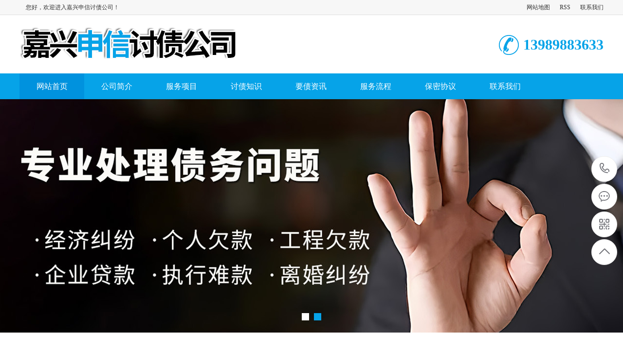

--- FILE ---
content_type: text/html; Charset=utf-8
request_url: http://hswjhg.com/?company/354.html
body_size: 8910
content:
<!DOCTYPE html PUBLIC "-//W3C//DTD XHTML 1.0 Transitional//EN" "http://www.w3.org/TR/xhtml1/DTD/xhtml1-transitional.dtd">
<html xmlns="http://www.w3.org/1999/xhtml">
<head>
<meta http-equiv="Content-Type" content="text/html; charset=utf-8" />
<title>嘉兴要债公司_讨债_要账_追债_清债_收债【合法正规】-嘉兴申信讨债公司</title>
<meta name="Keywords" content="嘉兴要债公司,嘉兴讨债公司,嘉兴清债公司,嘉兴追债公司,嘉兴收账公司,嘉兴要账公司,嘉兴催债公司,嘉兴收账公司" >
<meta name="Description" content="嘉兴申信讨债公司（讨债清债_要债追债_收账催债）,专业承接债务问题,个人债务,公司债务,工程债务,合法正规，收账成功后收费。" >
<link rel="shortcut icon" type="image/x-icon" href="/favicon.ico"/>
<link href="/Templates/cn/css/style.css" rel="stylesheet">
<link href="/Templates/cn/css/aos.css" rel="stylesheet">
<link href="/Templates/cn/css/common.css" rel="stylesheet">
<script src="/Templates/cn/js/jquery.js"></script>
<script src="/Templates/cn/js/jquery.superslide.2.1.1.js"></script>
<script src="/Templates/cn/js/common.js"></script>
</head>
<script>
(function(){
    var bp = document.createElement('script');
    var curProtocol = window.location.protocol.split(':')[0];
    if (curProtocol === 'https') {
        bp.src = 'https://zz.bdstatic.com/linksubmit/push.js';
    }
    else {
        bp.src = 'http://push.zhanzhang.baidu.com/push.js';
    }
    var s = document.getElementsByTagName("script")[0];
    s.parentNode.insertBefore(bp, s);
})();
</script>
<body>
<!--顶部开始-->

<div class="top_main">
  <div class="huanying">
    <p>您好，欢迎进入嘉兴申信讨债公司！</p>
    <ul class="huanying_li">
      <li><a title="网站地图" href="/sitemap.html" target="_blank">网站地图 </a> </li>
      <li><a title="RSS" href="/rssmap.html" target="_blank">RSS</a> </li>
      <li><a href="/list/?4_1.html" title="联系我们">联系我们</a></li>
    </ul>
  </div>
</div>
<!--顶部结束-->
<!--头部开始-->
<div class="header">
  <div class="container hearderBox">
    <div class="logo_right">
      <div class="header_middle clearfix">
        <h1 class="logo" aos="fade-right" aos-easing="ease" aos-duration="700"><a href="/" title="嘉兴申信讨债公司"><img src="/upLoad/slide/month_2401/202401261435086250.png" alt="嘉兴申信讨债公司"></a></h1>
<!--        <div class="zldl" aos="fade-left" aos-easing="ease" aos-duration="700">{label:ftitle}
        </div>-->
        <div class="zldl_phone" aos="fade-left" aos-easing="ease" aos-duration="700"><b>13989883633</b></div>
      </div>
    </div>
  </div>
</div>
<!--头部结束-->
<!--导航开始-->
<div class="hearer_Nav">
  <ul class="daohang">
    <li class="cur"><a href="/" title="网站首页">网站首页</a></li>
    
    <li class=""><a href="/about/?1.html" title="公司简介">公司简介</a>
      <div class="ej_Nav">
        <dd>  </dd>
      </div>
    </li>
    
    <li class=""><a href="/list/?2_1.html" title="服务项目">服务项目</a>
      <div class="ej_Nav">
        <dd>  </dd>
      </div>
    </li>
    
    <li class=""><a href="/list/?4_1.html" title="讨债知识">讨债知识</a>
      <div class="ej_Nav">
        <dd>  </dd>
      </div>
    </li>
    
    <li class=""><a href="/list/?6_1.html" title="要债资讯">要债资讯</a>
      <div class="ej_Nav">
        <dd>  </dd>
      </div>
    </li>
    
    <li class=""><a href="/about/?63.html" title="服务流程">服务流程</a>
      <div class="ej_Nav">
        <dd>  </dd>
      </div>
    </li>
    
    <li class=""><a href="/about/?3.html" title="保密协议">保密协议</a>
      <div class="ej_Nav">
        <dd>  </dd>
      </div>
    </li>
    
    <li class=""><a href="/about/?7.html" title="联系我们">联系我们</a>
      <div class="ej_Nav">
        <dd>  </dd>
      </div>
    </li>
    
  </ul>
</div>
<!--导航结束-->

<!--幻灯片大图开始-->
<div class="public_wrap">
  <div class="fullSlide">
    <div class="bd">
      <ul>
	  <li style="background:url(/upLoad/news/month_2401/202401171540206453.jpg) center no-repeat"><a href="/" title="嘉兴申信讨债公司"></a></li>
      
	  <li style="background:url(/upLoad/news/month_2401/202401161459075765.jpg) center no-repeat"><a href="/" title="嘉兴申信讨债公司"></a></li>
      
      </ul>
    </div>
    <div class="hd">
      <ul>
      </ul>
    </div>
    <span class="prev"></span> <span class="next"></span></div>
</div>
<!--幻灯片大图结束-->
<!--搜索开始-->
<div class="nlss">
  <div class="nlssBox content">
    <!--热搜词开始-->
    <p aos="fade-right" aos-easing="ease" aos-duration="700"><b>热门关键词：</b>　<a href="/search.asp?keys=嘉兴讨债公司" title="">嘉兴讨债公司</a>
<a href="/search.asp?keys=嘉兴要账公司" title="">嘉兴要账公司</a>
<a href="/search.asp?keys=嘉兴要债公司" title="">嘉兴要债公司</a>
<a href="/search.asp?keys=嘉兴收账公司" title="">嘉兴收账公司</a>
<a href="/search.asp?keys=嘉兴催债公司" title="">嘉兴催债公司</a> </p>
    <!--热搜词开始-->
    <!--搜索栏开始-->
    <div class="searchbox" aos="fade-left" aos-easing="ease" aos-duration="700">
      <form  name="formsearch" action="/search.asp">
        <input type="hidden" name="kwtype" value="0" />
        <input class="seartxt" type="text" name="keys" value="请输入关键字" onfocus="if(this.value==defaultValue)this.value=''">
        <input type="submit" value="" class="searss">
      </form>
    </div>
    <!--搜索栏结束-->
  </div>
</div>
<!--搜索结束-->
<!--产品中心开始-->
<div class="cpzx" aos="fade-up" aos-easing="ease" aos-duration="700" aos-delay="100">
  <div class="content">
    <!--产品分类开始-->
    <div class="nlist">
      <h4 class="nt nt1"><a href="/list/?2_1.html" title="服务项目" target="_blank">服务项目</a></h4>
      <div class="TabTitle2">
        <ul class="expmenu">
          <li>
            <div class="header"><a href="/content/?1258.html" title="嘉兴企业货款追讨">嘉兴企业货款追讨</a></div>
          </li>
          <li>
            <div class="header"><a href="/content/?1257.html" title="嘉兴经济合同纠纷">嘉兴经济合同纠纷</a></div>
          </li>
          <li>
            <div class="header"><a href="/content/?1256.html" title="嘉兴离婚财产纠纷">嘉兴离婚财产纠纷</a></div>
          </li>
          <li>
            <div class="header"><a href="/content/?1255.html" title="嘉兴合同欺诈纠纷">嘉兴合同欺诈纠纷</a></div>
          </li>
          <li>
            <div class="header"><a href="/content/?1254.html" title="嘉兴工程疑难债务">嘉兴工程疑难债务</a></div>
          </li>
          <li>
            <div class="header"><a href="/content/?1253.html" title="嘉兴工资欠款追讨">嘉兴工资欠款追讨</a></div>
          </li>
          <li>
            <div class="header"><a href="/content/?1252.html" title="嘉兴债务逃匿追收">嘉兴债务逃匿追收</a></div>
          </li>
          <li>
            <div class="header"><a href="/content/?1251.html" title="嘉兴坏账烂账处理">嘉兴坏账烂账处理</a></div>
          </li>
          <li>
            <div class="header"><a href="/content/?1250.html" title="嘉兴经济纠纷处理">嘉兴经济纠纷处理</a></div>
          </li>
          <li>
            <div class="header"><a href="/content/?1249.html" title="嘉兴个人债务追讨">嘉兴个人债务追讨</a></div>
          </li>
        </ul>
      </div>
      <!--联系方式开始-->
      <div class="contactn mt10 mb10">
        <div class="t05">
          <h5><a href="/about/?7.html" title="联系我们">联系我们</a></h5>
        </div>
        <div class="subnr"> <img src="/upLoad/product/month_2401/202401261440285153.jpg"/>
          <p><b>嘉兴申信讨债公司</b> <br>
            联系人：刘先生<br>
            手机：13989883633<br>
            网址：www.hswjhg.com</p>
        </div>
      </div>
      <!--联系方式结束-->
    </div>
    <!--产品分类结束-->
    <div class="cptp">
      <ul>
        <li><a href="/content/?1258.html" title="嘉兴企业货款追讨" target="_blank">
          <div class="pic"><img src="/upLoad/product/month_2401/202401161055233737.jpg" alt="嘉兴企业货款追讨"></div>
          <p >嘉兴企业货款追讨</p>
          </a></li>
        <li><a href="/content/?1257.html" title="嘉兴经济合同纠纷" target="_blank">
          <div class="pic"><img src="/upLoad/product/month_2401/202401161053336653.jpg" alt="嘉兴经济合同纠纷"></div>
          <p >嘉兴经济合同纠纷</p>
          </a></li>
        <li><a href="/content/?1256.html" title="嘉兴离婚财产纠纷" target="_blank">
          <div class="pic"><img src="/upLoad/product/month_2401/202401161052231966.jpg" alt="嘉兴离婚财产纠纷"></div>
          <p >嘉兴离婚财产纠纷</p>
          </a></li>
        <li><a href="/content/?1255.html" title="嘉兴合同欺诈纠纷" target="_blank">
          <div class="pic"><img src="/upLoad/product/month_2401/202401161046476413.jpg" alt="嘉兴合同欺诈纠纷"></div>
          <p >嘉兴合同欺诈纠纷</p>
          </a></li>
        <li><a href="/content/?1254.html" title="嘉兴工程疑难债务" target="_blank">
          <div class="pic"><img src="/upLoad/product/month_2401/202401161045024168.jpg" alt="嘉兴工程疑难债务"></div>
          <p >嘉兴工程疑难债务</p>
          </a></li>
        <li><a href="/content/?1253.html" title="嘉兴工资欠款追讨" target="_blank">
          <div class="pic"><img src="/upLoad/product/month_2401/202401161059204080.jpg" alt="嘉兴工资欠款追讨"></div>
          <p >嘉兴工资欠款追讨</p>
          </a></li>
        <li><a href="/content/?1252.html" title="嘉兴债务逃匿追收" target="_blank">
          <div class="pic"><img src="/upLoad/product/month_2401/202401161037348549.jpg" alt="嘉兴债务逃匿追收"></div>
          <p >嘉兴债务逃匿追收</p>
          </a></li>
        <li><a href="/content/?1251.html" title="嘉兴坏账烂账处理" target="_blank">
          <div class="pic"><img src="/upLoad/product/month_2401/202401161037173769.jpg" alt="嘉兴坏账烂账处理"></div>
          <p >嘉兴坏账烂账处理</p>
          </a></li>
        <li><a href="/content/?1250.html" title="嘉兴经济纠纷处理" target="_blank">
          <div class="pic"><img src="/upLoad/product/month_2401/202401161035572286.jpg" alt="嘉兴经济纠纷处理"></div>
          <p >嘉兴经济纠纷处理</p>
          </a></li>
      </ul>
    </div>
  </div>
</div>
<!--产品中心结束-->
<!--关于我们开始-->
<div class="zjwy">
  <div class="content">
    <div class="zjwbBox">
      <h3 aos="fade-up" aos-easing="ease" aos-duration="700" aos-delay="100"> <a href="/about/?1.html" title="公司简介" target="_blank">公司简介</a></h3>
      <div class="wy_tupian" aos="fade-up" aos-easing="ease" aos-duration="700" aos-delay="200"><img src="/upLoad/sort/month_2401/20240129094329151.jpg" alt="公司简介"/></div>
      <div class="wy_jianjie" aos="fade-up" aos-easing="ease" aos-duration="700" aos-delay="200">
        <dt>　　 <p style="text-indent: 2em;">嘉兴讨债公司：申信讨债公司绝不动用任何非法手段进行追债、要账，我们凭借多年的讨债经验，成功为很多债权人解决了债务问题，我们见过太多空口说白话的讨债公司，那是对自己和客户不负责，做为一家正规的讨债公司，我们绝不以任何借口收取前期费用，讨债过程中做到，透明化、合法化，让客户放心，我们凭借多年的丰富经验和理念，获得大部分客户的认可，为客户解除烦恼、减少经济损失。<br/></p><p style="text-indent: 2em;"><br/></p><p style="text-indent: 2em;">申信讨债公司秉承‘高效原则、服务为本’的理念，以‘诚信、守法、保密’为服务方针，以维护客户利益为己任，只有客户满意，我们才能在行业中立足、在守法的前提下为客户；专业追收各种债务，嘉兴企业和个人提供讨债、收债、清欠、要债、追债、尤其在…...</dt>
        <dd><a href="/about/?1.html" title="查看更多" target="_blank">查看更多</a></dd>
      </div>
    </div>
  </div>
</div>
<!--关于我们结束-->
<div class="news">
  <div class="container">
    <div class="newsBox">
      <!--要债资讯开始-->
      <div class="newsBox_left" aos="fade-right" aos-easing="ease" aos-duration="700" aos-delay="100">
        <div class="news_title">
          <h3><a href="/list/?6_1.html" title="要债资讯" target="_blank">要债资讯</a></h3>
          <a href="/list/?6_1.html" title="MORE" class="more" target="_blank">MORE>></a></div>
        <div class="news_box">
          <!--推荐内容开始-->
          <a href="/content/?1381.html" title="嘉兴正规催债公司要债公司的心得体会与讨债对策分享" target="_blank">
          <div class="xxxw">
            <div class="xwtp1"><img src="/Images/nopic.gif" alt="嘉兴正规催债公司要债公司的心得体会与讨债对策分享" width="210" height="158"/></div>
            <div class="xwwz1">
              <h3 >嘉兴正规催债公司要债公司的心得体会与讨债对策分享</h3>
              <p>嘉兴正规催债公司要债公司的心得体会与讨债对策分享作为嘉兴专业追收欠款的公司，我深知自己的使命并非别人所想的冷血无情。我的主要任务在于帮助这些合法权利被可怜损害，但无法追偿欠款的大家，以求恪守社会公平正义原则。下列，将分享一些我在日常业务上所...</p>
              <span>[查看详情]</span></div>
          </div>
          </a>
          <!--推荐内容结束-->
          <ul class="clearfix">
		  
              
              
              
            <li><a href="/content/?1380.html" title="嘉兴专业讨债公司:从多种视角掌握如何讨债" target="_blank">嘉兴专业讨债公司:从多种视角掌握如何讨债</a><span>[2025-04-13]</span></li>
			
              
              
            <li><a href="/content/?1379.html" title="嘉兴追债公司：确保债权人权益，面临社会舆论与合法争议" target="_blank">嘉兴追债公司：确保债权人权益，面临社会舆论与合法争议</a><span>[2025-04-11]</span></li>
			
              
              
            <li><a href="/content/?1378.html" title="揭密讨债公司：四大关键要素全解析" target="_blank">揭密讨债公司：四大关键要素全解析</a><span>[2025-04-08]</span></li>
			
              
              
            <li><a href="/content/?1264.html" title="嘉兴讨债公司教你几招怎么让熟人迅速还债！" target="_blank">嘉兴讨债公司教你几招怎么让熟人迅速还债！</a><span>[2024-01-17]</span></li>
			
              
              
            <li><a href="/content/?1243.html" title="嘉兴前夫欠我钱不还该怎么收债？" target="_blank">嘉兴前夫欠我钱不还该怎么收债？</a><span>[2024-01-16]</span></li>
			
              
          </ul>
        </div> 
      </div>
      <!--要债资讯结束-->
      <!--常见问题开始-->
      <div class="newsBox_right" aos="fade-left" aos-easing="ease" aos-duration="700" aos-delay="100">
        <div class="news_title">
          <h3><a href="/list/?5_1.html" title="常见问题" target="_blank">常见问题</a></h3>
          <a href="/list/?5_1.html" title="MORE" class="more" target="_blank">MORE>></a></div>
        <ul>
          <li class="on"><a href="/content/?1377.html" title="欠款困扰？嘉兴专业催收公司处理大揭秘" target="_blank">欠款困扰？嘉兴专业催收公司处理大揭秘</a>
            <div class="news_nextNav">
              <p>尊敬的客户，感谢您选择我们，为贵司提供专业而有效的嘉兴专业要账服务。我们深知你在负债回收中可能遇到的挑战和困扰，但请放心，大家将尽我们所能帮您解决这个艰难，保证...<a href="/content/?1377.html" title="欠款困扰？嘉兴专业催收公司处理大揭秘" target="_blank">[查看详情]</a></p>
            </div>
          </li>
          <li class="on"><a href="/content/?1376.html" title="嘉兴追债专业处理经济纠纷，助您快速取回欠款" target="_blank">嘉兴追债专业处理经济纠纷，助您快速取回欠款</a>
            <div class="news_nextNav">
              <p>正规讨债公司哪里找？作为一家嘉兴专业的资产清款公司，致力于高效准确地帮助各种客户处理资产争议和纠纷。无论大小企业或个人碰到的任何债务问题与催收困扰，亦可在我司获...<a href="/content/?1376.html" title="嘉兴追债专业处理经济纠纷，助您快速取回欠款" target="_blank">[查看详情]</a></p>
            </div>
          </li>
          <li class="on"><a href="/content/?1375.html" title="嘉兴个人与企业追债方法分析：高效追讨欠款的策略与解决方案" target="_blank">嘉兴个人与企业追债方法分析：高效追讨欠款的策略与解决方案</a>
            <div class="news_nextNav">
              <p>当今社会，有效追收拖欠款项已然成为公众和商界急需探讨的话题。不论是个人还是机构，都可能会陷入债务纠葛。本篇文章将在个人及企业两个角度，深入分析高效嘉兴追讨欠款的...<a href="/content/?1375.html" title="嘉兴个人与企业追债方法分析：高效追讨欠款的策略与解决方案" target="_blank">[查看详情]</a></p>
            </div>
          </li>
          <li class="on"><a href="/content/?1374.html" title="嘉兴催收领域：合法与争议共存，嘉兴讨债公司的多面性探讨" target="_blank">嘉兴催收领域：合法与争议共存，嘉兴讨债公司的多面性探讨</a>
            <div class="news_nextNav">
              <p>谈起嘉兴催收领域，它名字让人情绪错综复杂。一方面，有赖账行为发生时，它们为受害人讨回权益；然而另一方面，针对其是否演化给新方式的"高利贷"的忧虑难以避免。本文旨...<a href="/content/?1374.html" title="嘉兴催收领域：合法与争议共存，嘉兴讨债公司的多面性探讨" target="_blank">[查看详情]</a></p>
            </div>
          </li>
          <li class="on"><a href="/content/?1373.html" title="嘉兴清账公司，助您走出债务困境，迎接全新生活" target="_blank">嘉兴清账公司，助您走出债务困境，迎接全新生活</a>
            <div class="news_nextNav">
              <p>&nbsp;嘉兴清账公司是专注于协助个人和企业处理债务难题的专业机构，是正规催债公司要债公司，旨在为债务人提供全面的清账、债务重组及法律咨询服务，协助客户走出债...<a href="/content/?1373.html" title="嘉兴清账公司，助您走出债务困境，迎接全新生活" target="_blank">[查看详情]</a></p>
            </div>
          </li>
          <li class="on"><a href="/content/?1372.html" title="嘉兴合法要账不再难：提升回款率的实用建议" target="_blank">嘉兴合法要账不再难：提升回款率的实用建议</a>
            <div class="news_nextNav">
              <p>在商业活动中，回款率直接关系企业的现金流和经营效率。随着市场竞争的加剧，企业在讨要欠款时面临越来越多的挑战。为解决这一难题，合法的要账方法显得尤为重要。嘉兴正规...<a href="/content/?1372.html" title="嘉兴合法要账不再难：提升回款率的实用建议" target="_blank">[查看详情]</a></p>
            </div>
          </li>
        </ul>
      </div>
      <!--常见问题开始-->
    </div>
  </div>
</div>
<script type="text/javascript" src="/inc/AspCms_Statistics.asp"></script><!--页尾开始-->

<div class="footer">
  <div class="container clearfix" aos="fade-up" aos-easing="ease" aos-duration="700">
    <!--友情链接开始-->
    <div class="links"> <span>友情链接：</span> <a href="http://www.tzhuian.cn/" title="上海挡账公司" target="_blank">上海挡账公司</a> <a href="http://www.taixingjsj.com.cn/" title="上海要债公司" target="_blank">上海要债公司</a> <a href="http://www.cxdtz.cn/" title="杭州追债公司" target="_blank">杭州追债公司</a> <a href="http://www.zhonglian456.com/" title="苏州追账公司" target="_blank">苏州追账公司</a> <a href="http://www.jsdcjx.com.cn/" title="上海催收公司" target="_blank">上海催收公司</a> <a href="http://www.wxjinlv.com/" title="上海收债公司" target="_blank">上海收债公司</a> <a href="http://www.guorongjc.com.cn/" title="杭州清债公司" target="_blank">杭州清债公司</a> <a href="http://www.zhonglian789.com/" title="苏州要账公司" target="_blank">苏州要账公司</a> <a href="http://www.txlituo.com/" title="无锡要账公司" target="_blank">无锡要账公司</a> <a href="http://www.pzyfs.com/" title="上海催债公司" target="_blank">上海催债公司</a> <a href="http://www.jsxuntian.com/" title="杭州要债公司" target="_blank">杭州要债公司</a> <a href="http://www.gongzuofu88.cn/" title="苏州讨债公司" target="_blank">苏州讨债公司</a> <a href="http://www.baidu.com" title="百度" target="_blank">百度</a>  </div>
    <!--友情链接结束-->
    <div class="bottom clearfix">
      <!--底部导航开始-->
      <div class="bNav fl">
        <dl class="item">
          <dt><a href="/about/?1.html" title="公司简介">公司简介</a></dt>
        </dl>
        <dl class="item">
          <dt><a href="/list/?2_1.html" title="服务项目">服务项目</a></dt>
        </dl>
        <dl class="item">
          <dt><a href="/list/?4_1.html" title="讨债知识">讨债知识</a></dt>
        </dl>
        <dl class="item">
          <dt><a href="/list/?6_1.html" title="要债资讯">要债资讯</a></dt>
        </dl>
      </div>
      <!--底部导航结束-->
      <!--联系方式开始-->
      <div class="contact_info fl">
        <p class="p1">全国咨询热线</p>
        <p class="dh">13989883633</p>
        <p class="tel">联系人：刘先生‬</p>
        <p class="tel">手机：13989883633</p>
        <p class="tel">网址：www.hswjhg.com</p>
      </div>
      <!--联系方式结束-->
      <!--二维码开始-->
      <div class="ewm fl">
        <dl>
          <dt><img src="/upLoad/sort/month_2401/202401261030323621.jpg" alt=">微信扫码 查看手机站"/></dt>
          <dd>微信扫码 查看手机站</dd>
        </dl>
      </div>
      <!--二维码结束-->
    </div>
  </div>
</div>
<!--页尾结束-->
<!--版权开始-->
<div class="copyright">
  <div class="container">
    <p class="fl">Copyright &copy; <script>document.write(new Date().getFullYear());</script> 嘉兴申信讨债公司 版权所有　备案号：<a href="http://beian.miit.gov.cn"  target="_blank" rel="nofollow" title=""></a> <a title="百度地图" href="/baidu_1.xml" target="_blank">百度地图</a>　<a title="谷歌地图" href="/google_1.xml" target="_blank">谷歌地图</a>&nbsp;&nbsp;</p>
  </div>
</div>
<!--版权结束-->
<!--浮动客服开始-->
<dl class="toolbar" id="toolbar">
  <dd><a class="slide tel slide-tel" href="javascritp:void(0);"><i><span></span></i>13989883633</a></dd>
  <dd><a href="https://tb.53kf.com/code/client/a4881493d1efe27c604d30cdbe36a8b55/1" title="在线咨询"><i class="qq"><span></span></i></a></dd>
  <dd><i class="code"><span></span></i>
    <ul class="pop pop-code">
      <li><img src="/upLoad/sort/month_2401/202401261030323621.jpg"/>
        <h3><b>微信扫一扫</b>查看手机网站</h3>
      </li>
    </ul>
  </dd>
  <dd> <a href="javascript:;"><i id="gotop" class="top"><span></span></i></a></dd>
</dl>
<!--浮动客服结束-->
<script src="/Templates/cn/js/aos.js"></script>
<script src="/Templates/cn/js/app.js"></script>
<script type="text/javascript">
    AOS.init({
        easing: 'ease-out-back',
        duration: 1000
    });
</script>
<script>(function() {var _53code = document.createElement("script");_53code.src = "https://tb.53kf.com/code/code/a4881493d1efe27c604d30cdbe36a8b55/1";var s = document.getElementsByTagName("script")[0]; s.parentNode.insertBefore(_53code, s);})();</script>


</body>
</html>


--- FILE ---
content_type: text/css
request_url: http://hswjhg.com/Templates/cn/css/style.css
body_size: 11840
content:
/* AB模版网 做最好的织梦整站模板下载网站 Www.AdminBuy.Cn */
/* QQ：9490489 */
/* 仿站：Fang.AdminBuy.Cn */
/* 素材：Sc.AdminBuy.Cn */

@charset "utf-8";
body, div, dl, dt, dd, ul, ol, li, h1, h2, h3, h4, h5, h6, pre, form, fieldset, input, textarea, p, blockquote, th, td {
	margin: 0;
	padding: 0;
}
table {
	border-collapse: collapse;
	border-spacing: 0;
}
table th, table td {
	padding: 5px;
}
fieldset, img {
	border: 0;
}
address, caption, cite, code, dfn, em, th, var {
	font-style: normal;
	font-weight: normal;
}
ol, ul {
	list-style: none;
}
ception, th {
	text-align: left;
}
q:before, q:after {
	content: '';
}
abbr, acronym {
	border: 0;
}
a {
	color: #333;
	text-decoration: none;
}
a:focus {
	outline: none;
}
a:hover {
	color: #06a3e8;
	text-decoration: none;
}
.tl {
	text-align: left;
}
.tc {
	text-align: center;
}
.tr {
	text-align: right;
}
.bc {
	margin-left: auto;
	margin-right: auto;
}
.fl {
	float: left;
	display: inline;
}
.fr {
	float: right;
	display: inline;
}
.zoom {
	zoom: 1
}
.hidden {
	visibility: hidden;
}
.vam {
	vertical-align: middle;
}
.clear {
	clear: both;
	height: 0;
	line-height: 0;
	font-size: 0;
}
.clearfix:after {
	visibility: hidden;
	display: block;
	font-size: 0;
	content: " ";
	clear: both;
	height: 0;
}
p {
	word-spacing: -1.5px;
}
.curp {
	cursor: pointer
}
;
sup {
	vertical-align: baseline;
}
sub {
	vertical-align: baseline;
}
input, button, textarea, select, optgroup, option {
	font-family: inherit;
	font-size: inherit;
	font-style: inherit;
	font-weight: inherit;
}
input, button, textarea, select {
*font-size:100%;
}
input, select {
	vertical-align: middle;
}
select, input, button, textarea, button {
	font: 99% arial, helvetica, clean, sans-serif;
}
table {
	font-size: inherit;
	font: 100%;
	border-collapse: collapse;
}
pre, code, kbd, samp, tt {
	font-family: monospace;
*font-size:108%;
	line-height: 100%;
}
h1 {
	font-size: 32px;
}
h2 {
	font-size: 26px;
}
h3 {
	font-size: 20px;
}
h4 {
	font-size: 14px;
}
h5 {
	font-size: 12px;
}
h6 {
	font-size: 10px;
}
body {
	overflow-x: hidden;
	overflow-y: auto;
}
body {
	background-color: #fff;
	overflow-x: hidden;
	color: #333;
	font-size: 14px;
	font-family: microsoft yahei;
	position: relative;
}
.top_main {
	width: 100%;
	position: relative;
	z-index: 999;
	height: 30px;
	font-size: 12px;
	line-height: 30px;
	 background-color: #f7f7f7;
    border-bottom: 1px solid #DFDFDF;
}
.top_main .huanying {
	overflow: hidden;
	width: 1200px;
	margin: 0 auto;
	
}
.top_main .huanying p {
	width: 390px;
	padding-left: 13px;
	float: left;
}
.huanying ul.huanying_li {
	text-align: center;
	float: right;
}
.huanying ul.huanying_li li {
	float: left;
	padding-left: 20px;
}
.header, .content, .footer, .container {
	margin: 0 auto;
	width: 1200px;
}
.header {
	width: 100%;
	background-color: #fff;
	position: relative;
	z-index: 100;
}
.hearderBox {
	width: 1200px;
	margin: 0 auto;
	position: relative;
	z-index: 100;
}
.logo_right {
	width: 1200px;
	margin: 0 auto
}
.logo_right .header_middle {
	padding: 10px 0;
}
.header_middle .logo {
	float: left
}
.header_middle .logo img {
	/*background: #06a3e8;*/
}
.header_middle .zldl {
	overflow: hidden;
	width: 396px;
	height: 68px;
	float: left;
	position: relative;
	text-align: left;
	margin-top: 24px;
	border-left:#dedede 1px dotted;
	padding-left:20px;
	margin-left:20px;
}
.header_middle .zldl span {
	font-size: 28px;
	font-weight:bold;
	color: #333;
}
.header_middle .zldl p {
	color: #515151;
	font-size: 14px;
}
.header_middle .zldl_phone {
	display: block;
	margin-top: 26px;
	line-height: 50px;
	background: url(../images/header_phone.png) no-repeat center left;
	padding-left: 50px;
	float: right;
}
.header_middle .zldl_phone b {
	display: block;
	font-size: 30px;
	color: #06a3e8;
	float: right;
}
.hearer_Nav {
	height: 53px;
	line-height: 53px;
	position: relative;
	z-index: 1000;
	background-color: #06a3e8;
}
.hearer_Nav .daohang {
	width: 1200px;
	margin: 0 auto
}
.hearer_Nav ul li {
	font-size: 16px;
	width: 133px;
	height: 53px;
	line-height: 53px;
	float: left;
	text-align: center;
	position: relative;
}
.hearer_Nav ul li.last {
	background: none;
}
.hearer_Nav ul li>a {
	display: block;
	color: #FFF;
}
.hearer_Nav ul li:hover>a, .hearer_Nav ul li.cur>a {
	background-color: #0092de;
	text-decoration: none;
}
.hearer_Nav ul li .ej_Nav {
	position: absolute;
	width: 100%;
}
.hearer_Nav ul li .ej_Nav {
filter: progid:DXImageTransform.Microsoft.Shadow(color=#4c91c0, direction=120, strength=5);
	opacity: 0;
	visibility: hidden;
	transition: all .6s ease 0s;
	transform: translate3d(0, 10px, 0);
	-moz-transform: translate3d(0, 10px, 0);
	-webkit-transform: translate3d(0, 10px, 0);
}
.hearer_Nav ul li:hover .ej_Nav {
	opacity: 1;
	visibility: visible;
	transform: translate3d(0, 0, 0);
	-moz-transform: translate3d(0, 0, 0);
	-webkit-transform: translate3d(0, 0, 0);
}
.hearer_Nav ul li .ej_Nav dl {
	width: 365px;
}
.hearer_Nav ul li .ej_Nav dd {
	width: 100%;
	height: 40px;
	line-height: 40px;
	float: left;
}
.hearer_Nav ul li .ej_Nav dd a {
	display: block;
	width: 100%;
	height: 39px;
	color: #fff;
	text-align: center;
	font-size: 14px;
	background: #0092de;
	border-bottom: 1px solid #06a3e8;
}
.hearer_Nav ul li .ej_Nav dd a:hover {
	background-color: #06a3e8;
}
/*footer*/
.footer {
	width: 100%;
	color: #fff;
	padding-bottom: 48px;
	background: #2E3033;
	border-top: 8px solid #06a3e8;
}
.footer .links {
	padding: 20px 0;
	font-size: 16px;
	border-bottom: 1px solid #1a1d21;
}
.footer .links span {
	color: #fff;
	display: inline-block;
}
.footer .links a {
	display: inline-block;
	font-size: 14px;
	color: #939393;
	padding-right: 10px;
}
.footer .links a:hover {
	color: #06a3e8;
}
.footer .bottom {
	border-top: 1px solid #464a50;
}
.footer .bNav {
	width: 558px;
	height: 180px;
	margin-top: 48px;
	border-right: 1px solid #1a1d21;
}
.footer .di_logo img {
	width: 111px;
	height: 111px;
	background-size: 100%;
}
.footer .bNav dl {
	display: inline-block;
	float: left;
	width: 139px;
	overflow: hidden;
	text-align: left;
	padding-top: 10px;
}
.footer .bNav dl dt {
	height: 16px;
	display: block;
	padding-bottom: 32px;
}
.footer .bNav dl dt a {
	display: block;
	font-size: 16px;
	color: #fff;
	line-height: 16px;
}
.footer .bNav dl dd {
	display: block;
	height: 14px;
	padding-bottom: 16px;
}
.footer .bNav dl dd a {
	display: block;
	font-size: 14px;
	color: #939393;
	line-height: 14px;
}
.footer .bNav dl dd a:hover {
	color: #06a3e8;
}
.footer .ewm {
	height: 180px;
	text-align: center;
	padding-left: 48px;
	margin-top: 48px;
	border-left: 1px solid #464a50;
}
.footer .ewm dl {
	width: 140px;
	float: left;
	display: block;
	margin-right: 30px;
	margin-top: 10px;
	height: 164px;
}
.footer .ewm dl:nth-child(2) {
	margin-right: 0px;
}
.footer .ewm dl:first-child+dl {
	margin-right: 0px;
}
.footer .ewm dl dt {
	width: 140px;
	height: 140px;
	background-color: #fff;
	text-align: center;
}
.footer .ewm dl dt img {
	width: 130px;
	height: 130px;
	display: inline-block;
	background-size: 100%;
	margin-top: 5px;
}
.footer .ewm dl dd {
	font-size: 14px;
	color: #939393;
	line-height: 24px;
	padding-top: 5px;
}
.footer .contact_info {
	width: 345px;
	height: 180px;
	padding-left: 75px;
	border-right: 1px solid #1a1d21;
	border-left: 1px solid #464a50;
	margin-top: 48px;
}
.footer .contact_info p.p1 {
	font-size: 14px;
	color: #fff;
	line-height: 14px;
	padding-top: 10px;
}
.footer .contact_info p.dh {
	font-size: 36px;
	color: #06a3e8;
	font-family: "Arial";
	line-height: 36px;
	padding-top: 4px;
	font-weight: bold;
	padding-bottom: 12px;
}
.footer .contact_info h3 {
	font-size: 20px;
	padding-top: 8px;
}
.footer .contact_info p.tel {
	font-size: 14px;
	color: #939393;
	line-height: 22px;
	width: 270px;
}
.footer .contact_info i {
	display: block;
	padding-top: 8px;
	font-size: 14px;
	color: #fff;
}
.footer .contact_info i a {
	display: inline-block;
	color: #fff;
	padding-right: 12px;
}
/*copyright*/
.copyright {
	height: 50px;
	line-height: 50px;
	color: #666;
	font-size: 12px;
	background: #27292B;
}
.copyright p {
	color: #939393;
}
.copyright span {
	margin: 0 6px;
}
.copyright a {
	color: #939393;
	-webkit-transition: all ease 300ms;
	-moz-transition: all ease 300ms;
	-ms-transition: all ease 300ms;
	-o-transition: all ease 300ms;
	transition: all ease 300ms;
}
.copyright a:hover {
	color: #06a3e8;
}
.topadcs {
	width: 100%;
	overflow: hidden;
	text-align: center;
	background-color: #ececec
}
.left {
	width: 230px;
	float: left;
	overflow: hidden;
}
.rightbot {
	height: 3px;
	font-size: 0;
	overflow: hidden;
	margin-bottom: 10px;
}
.right {
	width: 735px;
	float: right;
	display: inline;
	overflow: hidden;
}
.rights {
	width: 760px;
	float: right;
	display: inline;
	overflow: hidden;
}
.right_main {
	width: 733px;
	min-height: 458px;
	border: solid 1px #d5d5d5;
	padding-bottom: 15px;
	overflow: hidden;
	background: #fff;
}
.contactn .tits {
	background: #ED5F05;
	color: #fff;
	height: 32px;
	line-height: 32px;
	padding-left: 13px;
}
.contactn .tits a {
	color: #fff;
}
.contactn .subnr {
	background: #fff;
	border: 1px solid #E0E0E0;
	border-top: 0;
	overflow: hidden;
	padding: 5px 14px 10px 14px;
	width: 210px;
	height: 232px;
}
.contactn .subnr img {
	width: 210px;
	height: 90px;
	margin-bottom: 9px;
	margin-top: 9px;
}
.contactn .subnr p {
	line-height: 28px;
	overflow: hidden;
	font-size: 14px;
	color: #333333;
}
.contactn .subnr p b {
	color: #06a3e8;
}
.contactn .subnr h5 {
	line-height: 28px;
	overflow: hidden;
}
/*prolist*/
.prolist {
	width: 100%;
	overflow: hidden;
}
.prolist .list {
	width: 100%;
}
.prolist .item {
	width: 290px;
	float: left;
	margin: 0 30px 30px 0;
	position: relative;
	background: #fff;
	transition: all ease 300ms;
	overflow: hidden;
}
.prolist .item a {
	display: block;
	padding: 3px;
	border: 1px solid #e5e5e5;
}
.prolist .item img {
	width: 282px;
	height: 211px;
	display: block;
}
.prolist .item h3 {
	padding: 0 6px;
	height: 60px;
	text-align: center;
	font-size: 16px;
	font-weight: normal;
	color: #383838;
	line-height: 60px;
	overflow: hidden;
	transition: all ease 300ms;
}
.prolist .item:hover a {
	background: #06a3e8;
	border-color: #06a3e8;
}
.prolist .item:hover h3 {
	color: #fff;
}

.prolist .item:nth-child(3n){ margin-right:0;}

/*prolist-ry*/
.prolist-ry {
	width: 100%;
	overflow: hidden;
}
.prolist-ry .list {
	width: 100%;
}
.prolist-ry .item {
	width: 290px;
	float: left;
	margin: 0 30px 30px 0;
	position: relative;
	background: #fff;
	transition: all ease 300ms;
	overflow: hidden;
}
.prolist-ry .item a {
	display: block;
	padding: 3px;
	border: 1px solid #e5e5e5;
}
.prolist-ry .item img {
	width: 282px;
	display: block;
}
.prolist-ry .item h3 {
	padding: 0 6px;
	height: 60px;
	text-align: center;
	font-size: 16px;
	font-weight: normal;
	color: #383838;
	line-height: 60px;
	overflow: hidden;
	transition: all ease 300ms;
}
.prolist-ry .item:hover a {
	background: #06a3e8;
	border-color: #06a3e8;
}
.prolist-ry .item:hover h3 {
	color: #fff;
}

.prolist-ry .item:nth-child(3n){ margin-right:0;}

.newsPage .item {
	width: 890px;
	height: 160px;
	margin: 0 auto;
	padding: 20px;
	border-bottom: 1px solid #eaeaea;
	transition: all .5s;
}
.newsPage .item a {
	display: block;
	width: 100%;
}
.newsPage .item img {
	width: 200px;
	height: 150px;
	display: block;
	float: left;
	border: 1px solid #e5e5e5;
	padding: 3px;
	margin-right: 20px;
}
.newsPage .item h3 {
	font-size: 16px;
	color: #333;
	height: 42px;
	line-height: 45px;
	overflow: hidden;
	margin-bottom: 5px;
	font-weight: normal;
	border-bottom: 1px solid #ededed;
	transition: all ease 300ms;
}
.newsPage .item .txt {
	color: #666;
	line-height: 24px;
	height: 68px;
	margin: 12px 0 13px;
	overflow: hidden;
}
.newsPage .item .txt span {
	color: #06a3e8;
}
.newsPage .item .time {
	color: #666;
}
.newsPage .item:hover h3 {
	color: #06a3e8;
}
.newsPage .item:hover {
	box-shadow: 0 0 15px rgba(0, 0, 0, 0.2);
}
/*showpage*/
.showPage .content {
	width: 930px;
	float: right;
}
.showPage {
	background: #fff;
}
.showPage .title {
	color: #06a3e8;
	margin-bottom: 5px;
	font-size: 24px;
	text-align: center;
}
.showPage .title .more {
	font-size: 14px;
}
.showPage .mark {
	padding: 5px 0 10px;
	text-align: center;
	margin-bottom: 20px;
	border-bottom: 1px solid #eee;
}
.showPage .mark span {
	margin-right: 18px;
	font-size: 12px;
	color: #666666;
}
.showPage .mark span i {
	font-style: normal;
}
.showPage .showContxt {
	color: #666;
	line-height: 28px;
	padding: 5px 0 30px;
}
.showPage .showContxt img {
	max-width: 100%;
}
.showPage .newsbox {
	margin-top: 0;
}
.showPage .gridlist {
	padding-top: 10px;
}
.showPage .gridlist .item {
	width: 350px;
	height: 323px;
}
.showPage .gridlist .item img {
	width: 350px;
	height: 263px;
}
.showPage .gridlist .item h3 {
	height: 60px;
	line-height: 60px;
}
.showPage .img-quotes {
	padding-top: 30px;
	margin-bottom: 40px;
}
.showPage .imgcon {
	width: 423px;
	height: 468px;
	padding-left: 295px;
	margin-left: 30px;
	position: relative;
	border: 1px solid #dddddd;
}
.showPage .imgcon .img {
	position: absolute;
	left: -30px;
	top: -30px;
	width: 276px;
	height: 368px;
	display: block;
	z-index: 10;
}
.showPage .imgcon h4 {
	padding-top: 45px;
	font-size: 16px;
}
.showPage .imgcon h3 {
	font-size: 26px;
	margin-bottom: 40px;
}
.showPage .imgcon .txt {
	margin-top: 40px;
	line-height: 30px;
}
.fenx {
	height: 40px;
}

.tags{overflow:hidden;margin-bottom:20px}
.tags span{float:left;display:block;line-height:40px}
.tags a{border-radius:4px;-webkit-border-radius:4px;display:inline-block;line-height:28px;padding:0 6px;margin:5px;background:#fff;border:1px solid #dadada}
.tags a:hover{background:#009946;border-color:#009946;color:#fff}

/* reLink */
.reLink {
	clear: left;
	width: 100%;
	height: 58px;
	line-height: 58px;
	border-top: 1px dotted #dddddd;
	border-bottom: 1px dotted #dddddd;
}
.reLink .nextLink, .reLink .prevLink {
	width: 50%;
	display: block;
	text-align: left;
	color: #666;
}
.reLink .nextLink a:hover, .reLink .prevLink a:hover {
	color: #06a3e8;
}
.reLink .nextLink {
	text-align: right;
}
.contactn {
	margin-bottom: 0px
}
.t05 {
	line-height: 40px;
	background: #06a3e8;
	margin-top: 10px;
	padding: 0 18px;
	color: #fff;
	font-size: 16px;
}
.t05 a {
	color: #fff;
}
.t05 h5 {
	font-size: 16px;
	font-weight: normal;
}
.t05_cons1 {
	border: 1px solid #E0E0E0;
	border-top: 0;
	padding: 10px 10px 12px 10px;
	margin-bottom: 10px;
	zoom: 1;
	background: #fff;
}
.t05_cons1 li {
	white-space: nowrap;
	text-overflow: ellipsis;
	line-height: 31px;
	height: 31px;
	overflow: hidden;
	font-size: 14px;
	padding-left: 15px;
	width: 203px;
	background: url(../images/dian.png) left center no-repeat;
}
.t05_cons1 li a:hover {
	color: #06a3e8;
}

.t06{padding:0 18px;color:#fff;height:40px;line-height:40px;font-size:16px;margin-top:0; background:#06a3e8;}
.t06_cons1{border: 1px solid #E0E0E0;border-top: 0;padding: 10px 6px 12px 6px;margin-bottom: 10px;zoom: 1;background: #fff;}
.t06_cons1 li{border:1px solid #eae8e8;  margin-bottom:5px; width:47%;margin-left:1%; margin-right:1%;text-align:center; float:left; height:35px; line-height:35px; overflow:hidden;} 
.t06_cons1 li a{ display:block;color:#4d4e4f;}
.t06_cons1 li a:hover{ background:#06a3e8; color:#FFFFFF;}

.cpMain {
	overflow: hidden;
	padding: 0px;
	padding-bottom: 26px;
}
.cpright {
	width: 930px;
	float: right;
	margin-top: 26px;
}
.cprightpt {
	width: 960px;
	padding: 0 20px;
	background: #fff;
	float: right;
	padding-bottom: 20px;
}
.rtop {
	overflow: hidden;
	padding-bottom: 18px;
	border-bottom: 1px solid #dbdbdb;
	margin-top: 5px;
	margin-bottom: 20px;
	line-height: 20px;
}
.rtop h5 {
	float: left;
	padding-left: 10px;
	border-left: 3px solid #06a3e8;
	font-weight: normal;
	line-height: 20px;
	font-size: 18px;
	color: #06a3e8;
}
.rtop span {
	float: right;
	font-size: 14px;
	color: #666;
}
.rtop span a {
	color: #666;
}
.about {
	padding: 0;
}
.about h4 {
	height: 60px;
	line-height: 60px;
	text-align: center;
	font-size: 24px;
	color: #555555;
}
.about .about_sj {
	height: 40px;
	text-align: center;
	line-height: 40px;
	background-color: #f6f6f6
}
.about .about_sj span {
	margin-right: 40px
}
.about .about_line {
	height: 1px;
	text-align: center;
	border-bottom: 1px dashed #E1E1E1;
	width: 97%;
	margin: 0 auto;
}
.about .about_a {
	padding: 0px;
}
.about .about_a .about_tp {
	margin: 0px;
	padding-top: 20px;
	text-align: center;
}
.about .about_a .wzi {
	color: #666666;
	font-size: 14px;
	line-height: 28px;
	text-align: justify;
}
.about .about_a .wzi img {
	max-width: 100%;
	display: inline;
}
.about .about_a .feny {
	margin-top: 20px;
	height: 40px;
	padding: 0px 10px;
	line-height: 40px;
	font-size: 14px;
	background-color: #ececec;
	margin-right: 3px;
}
.about .about_a .feny span {
	display: block;
	width: 420px;
	height: 40px;
	overflow: hidden
}
.about .about_a .feny a:hover {
	color: #227ecb
}
.Pages {
	float: left;
	padding: 30px 100px;
}
.Page {
	width: 100%;
	text-align: center;
}
.Page a {
	display: inline-block;
	width: 65px;
	background: #ffffff;
	height: 48px;
	vertical-align: middle;
	line-height: 48px;
	font-size: 14px;
	border: 1px solid #e5e5e5;
	margin-left: -1px;
	float: left;
	text-decoration: none;
	color: #333;
	outline: none;
}
.Page a:hover {
	background: #06a3e8;
	color: #FFF;
	background-repeat: no-repeat;
}
.Page span {
	display: inline-block;
	min-width: 45px;
	padding: 0 10px;
	background: #ffffff;
	height: 48px;
	vertical-align: middle;
	line-height: 48px;
	font-size: 14px;
	border: 1px solid #e5e5e5;
	margin-left: -1px;
	float: left;
}
.Page span.current {
	background: #06a3e8;
	color: #FFF
}
/*index css*/
.banner {
	overflow: hidden;
	width: 100%;
	height: 480px;
}
#flashs {
	position: relative;
	height: 480px;
	overflow: hidden;
}
#flashs .bgitem {
	z-index: 1;
	position: absolute;
	top: 0;
	height: 480px;
	width: 100%;
	cursor: pointer;
	margin: 0 auto;
}
#flashs .btn {
	position: absolute;
	z-index: 7;
	bottom: 15px;
	left: 50%;
	margin-left: -55px;
	padding: 0px 6px;
}
#flashs .btn span {
	color: #fff;
	background: #333;
	cursor: pointer;
	display: inline-block;
	margin: 0 2px;
	width: 25px;
	height: 25px;
	font-size: 14px;
	line-height: 25px;
	text-align: center;
}
#flashs .btn span.cur {
	background: #06a3e8;
}
/*banner*/
.public_wrap {
	width: 100%;
	height: auto;
	overflow: hidden;
	margin: 0 auto;
	padding: 0px;
}
.fullSlide {
	width: 100%;
	position: relative;
	height: 480px;
	padding: 0px;
	margin: 0px;
}
.fullSlide .bd {
	margin: 0 auto;
	position: relative;
	z-index: 0;
	overflow: hidden;
	padding: 0px;
}
.fullSlide .bd ul {
	width: 100% !important;
}
.fullSlide .bd li {
	width: 100% !important;
	height: 480px;
	overflow: hidden;
	text-align: center;
}
.fullSlide .bd li a {
	display: block;
	height: 480px;
}
.fullSlide .hd {
	width: 100%;
	position: absolute;
	z-index: 1;
	bottom: 0;
	left: 0;
	height: 45px;
	line-height: 45px;
}
.fullSlide .hd ul {
	text-align: center;
}
.fullSlide .hd ul li {
	cursor: pointer;
	display: inline-block;
	zoom: 1;
	width: 15px;
	height: 15px;
	margin: 5px;
	overflow: hidden;
	background: #fff;
	line-height: 999px;
}
.fullSlide .hd ul .on {
	background: #06a3e8;
}
.fullSlide .prev, .fullSlide .next {
	display: block;
	position: absolute;
	z-index: 1;
	top: 50%;
	margin-top: -30px;
	left: 0;
	z-index: 1;
	width: 40px;
	height: 60px;
	background: url(../images/slider-arrow.png) -126px -137px #000 no-repeat;
	cursor: pointer;
	filter: alpha(opacity=50);
	opacity: 0.5;
	display: none;
}
.fullSlide .next {
	left: auto;
	right: 0;
	background-position: -6px -137px;
}
/*内页大图*/
.nybanner {
	width: 100%;
	height: 300px;
	overflow: hidden;
	position: relative;
}
.nybanner img {
	width: 1920px;
	display: block;
	position: absolute;
	left: 50%;
	margin-left: -960px;
	top: 0;
}
/*内容搜索*/
.nlss {
	overflow: hidden;
	width: 100%;
}
.nlss .nlssBox p {
	width: 900px;
	height: 65px;
	color: #06a3e8;
	float: left;
	font-size: 12px;
	line-height: 65px;
}
.nlssBox a {
	color: #6c6c6c;
	font-size: 12px;
	margin-right: 20px;
}
.nlssBox .ssnl {
	overflow: hidden;
	width: 309px;
	height: 32px;
	line-height: 32px;
	float: right;
	margin-top: 15px;
	float: right;
}
.nlssBox .ssnl input {
	width: 256px;
	height: 30px;
	line-height: 30px;
	background: none;
	padding-left: 10px;
	border: 1px solid #dedede;
	font-size: 13px;
	color: #dedede;
	float: left;
}
.nlssBox .ssnl em {
	display: block;
	cursor: pointer;
	width: 41px;
	height: 32px;
	background: url(../images/fangdajing.png) no-repeat center right;
	float: right;
}
.searchbox {
	position: relative;
	float: right;
	margin-top: 14px;
	width: 258px;
	height: 36px;
	border: 1px solid #06a3e8;
	overflow: hidden;
}
.searchbox input {
	outline: none;
}
.seartxt {
	float: left;
	width: 196px;
	height: 36px;
	font-size: 12px;
	color: #666;
	padding-left: 12px;
	line-height: 30px;
	border: 0;
	background: none;
}
.searss {
	position: absolute;
	top: 0;
	right: 0;
	width: 50px;
	height: 36px;
	border: 0;
	cursor: pointer;
	background: #06a3e8 url(../images/icobox.png) no-repeat center;
}
/*产品展示*/
.cpzx {
	overflow: hidden;
	width: 100%;
	background: rgba(6, 163, 232, 0.05);
	padding-bottom: 20px;
}
.cpzx h3 {
	width: 100%;
	height: 27px;
	margin: 0 auto;
	text-align: center;
	margin-top: 35px;
	padding-bottom: 5px;
}
.cpzx h3 a {
	color: #227ecb;
}
.cpzx .nlist .expmenu {
	border: 1px solid #E0E0E0;
	border-top: 0;
	overflow: hidden;
}
.nlist {
	float: left;
	width: 240px;
	margin-top: 26px;
}
.nlist h4 {
	color: #FFF;
	text-decoration: none;
	color: #FFFFFF;
}
.nlist .nt {
	font-weight: normal;
	padding: 18px 0;
	padding-left: 20px;
	background: #06a3e8 url(../images/hhbg.png) no-repeat 195px center;
	font-size: 20px;
	color: #FFFFFF;
}
.nlist .nt a {
	color: #FFFFFF;
}
.TabTitle2 ul.expmenu {
	padding: 10px;
	padding-bottom: 0;
	background: #fff;
	border: 1px solid #E0E0E0;
	border-top: 0;
}
.TabTitle2 ul.expmenu li div.header {
	background: #06a3e8 url(../images/flbj.png) left center no-repeat;
	color: #FFF;
	width: 218px;
	margin-bottom: 10px;
	overflow: hidden;
	-webkit-transition: all .3s ease-in-out 0s;
	-moz-transition: all .3s ease-in-out 0s;
	transition: all .3s ease-in-out 0s;
}
.TabTitle2 ul.expmenu li div.header a {
	display: block;
	height: 36px;
	line-height: 36px;
	font-size: 16px;
	padding-left: 35px;
	text-decoration: none;
	color: #FFF;
}
.TabTitle2 ul.expmenu li div.header .arrow {
	display: block;
	width: 28px;
	height: 30px;
	background: no-repeat center;
	float: right;
	overflow: hidden;
	cursor: pointer;
}
.TabTitle2 ul.expmenu li:hover div.header, .TabTitle2 ul.expmenu li.on div.header {
	background-color: #0092de;
}
.TabTitle2 ul.expmenu li .menu {
	width: 100%;
	height: auto;
	overflow: hidden;
	margin-bottom: 10px;
}
.TabTitle2 ul.expmenu li .menu li {
	overflow: hidden;
	width: 190px;
	margin-left: 15px;
	background: url(../images/news_line.jpg) bottom repeat-x;
	-webkit-transition: all .3s ease-in-out 0s;
	-moz-transition: all .3s ease-in-out 0s;
	transition: all .3s ease-in-out 0s;
}
.TabTitle2 ul.expmenu li .menu li a {
	width: 190px;
	display: block;
	padding-left: 20px;
	float: left;
	height: 33px;
	line-height: 33px;
	font-size: 14px;
	color: #06a3e8;
}
.TabTitle2 ul.expmenu li .menu li:hover, .TabTitle2 ul.expmenu li .menu li.on {
	background-color: #dfdfdf;
	text-decoration: none;
}
.he {
	display: none
}
.cptp {
	overflow: hidden;
	width: 940px;
	float: right;
}
.cptp ul {
	float: right;
	width: 940px;
	margin-top: 26px;
}
.cptp ul li {
	width: 301px;
	margin-right: 15px;
	margin-bottom: 15px;
	border: 1px solid #E0E0E0;
	float: left;
	background-color: #FFFFFF;
	-webkit-transition: all .3s ease-in-out 0s;
	-moz-transition: all .3s ease-in-out 0s;
	transition: all .3s ease-in-out 0s;
}
.cptp ul li:nth-child(3n) {
	margin-right: 0;
}
.cptp ul li .pic {
	margin: 2px;
	overflow: hidden;
}
.cptp ul li img {
	width: 297px;
	height: 222px;
	transition: all 1s;
}
.cptp ul li a:hover img {
	transform: scale(1.2);
}
.cptp ul li p {
	display: block;
	height: 39px;
	line-height: 39px;
	text-align: center;
	font-size: 15px;
	overflow: hidden;
	-webkit-transition: all .3s ease-in-out 0s;
	-moz-transition: all .3s ease-in-out 0s;
	transition: all .3s ease-in-out 0s;
}
.cptp ul li:hover a {
	color: #ffffff;
	text-decoration: none;
}
.cptp ul li:hover p {
	color: #FFF;
}
.cptp ul li:hover {
	background-color: #06a3e8;
	transform: translateY(-5px);
}
/*实力强，有保障*/
.slq {
	overflow: hidden;
	width: 100%;
	position: relative;
	margin: 0 auto;
	margin-bottom: 40px
}
.slqBox {
	width: 1200px;
	margin: 0 auto;
	position: relative;
}
.slqBox h4 {
	font-size: 30px;
	color: #06a3e8;
}
.slqBox h5 {
	font-size: 18px;
	color: #3f3f3f;
	margin: 10px 0px 30px;
}
.slqBox p {
	font-size: 14px;
	padding-left: 20px;
	margin-top: 10px;
	background: url(../images/xiaohua.png) no-repeat left 9px;
	line-height: 28px;
	text-align: justify;
}
.slq01 {
	overflow: hidden;
	width: 100%;
	height: 438px;
	background: url(../images/ys_line.png) bottom no-repeat;
}
.Box {
	overflow: hidden;
	margin: 0 auto;
	height: 190px;
	background: url(../images/slq01.png) no-repeat center;
}
.Box h3 {
	font-size: 36px;
	color: #FFF;
	text-align: center;
	margin-top: 22px
}
.Box h3 span {
	font-size: 40px;
}
.Box p {
	font-size: 14px;
	text-align: center;
	margin-top: 8px;
	color:#fafafa
}
.Box p>span {
	font-size: 30px;
}
.slqBox .Box1 {
	padding-left: 115px;
}
.slqBox b {
	font-size: 50px;
	position: absolute;
	font-weight: bold;
	width: 96px;
	height: 96px;
	display: block;
	background: url(../images/ys.png) no-repeat;
	text-align: center;
	line-height: 96px;
	color: #fff;
	margin-top: 40px;
}
.slq02 .slqBox b {
	left: 620px;
	margin-top: 20px;
}
.slqBox .Box1 .wz {
	float: left;
	padding-top: 55px;
	width: 513px;
	overflow: hidden;
}
.slqBox .Box1 .ystp1 img {
	padding-left: 100px
}
.slq .slq02 {
	width: 100%;
	height: 420px;
	background: url(../images/ys_line.png) bottom no-repeat;
}
.slqBox .Box2 .ystp2 {
	float: left;
}
.slqBox .Box2 .wz {
	width: 442px;
	float: right;
	padding: 35px 20px 0px 120px;
}
.slq .slq03 {
	width: 100%;
	margin-top: 50px;
	height: 380px;
}
.slqBox .Box3 .wz {
	float: left;
	padding: 55px 20px 0px 120px;
	width: 460px;
}
.slqBox .Box3 .ystp3 img {
	padding-left: 50px;
	float: right;
}
.slq .slq04 {
	width: 100%;
	height: 450px;
	background: url(../images/ys_line.png) top no-repeat;
}
.slq04 .slqBox b {
	left: 620px;
	margin-top: 80px;
}
.slqBox .Box4 .ystp4 {
	float: left;
	margin-top: 45px;
}
.slqBox .Box4 .wz {
	width: 442px;
	float: right;
	padding: 95px 20px 0px 120px;
}
/*案例展示*/
.kehu {
	overflow: hidden;
	height: 510px;
	background-color: #06a3e8;
}
.anniu_kj {
	overflow: hidden;
	width: 1200px;
	height: 510px;
	margin: 0 auto;
	position: relative;
}
.kehu .khdl {
	width: 100%;
}
.khdl h3 {
	text-align: center;
	margin-top: 40px;
	font-size: 18.75px;
	background: url(../images/kehu.png) no-repeat center top
}
.khdl h3 a {
	color: #FFF;
	font-size: 26px
}
.khdl img {
	margin-top: 0px;
}
.khdl .bd {
	width: 100%;
	margin-top: 50px;
}
.khdl li {
	position: relative;
	float: left;
	margin-right: 18px;
	height: 314px;
	width: 236px;
	background-color: #FFF;
}
.khdl li img {
	display: block;
	width: 216px;
	height: 162px;
	padding: 10px;
	padding-bottom: 0;
	background: #FFF;
}
.khdl li span {
	display: block;
	font-size: 16px;
	text-align: center;
	line-height: 40px;
	width: 236px;
	overflow: hidden;
}
.khdl li p {
	font-size: 14px;
	color: #999;
	width: 209px;
	height: 80px;
	line-height: 20px;
	text-align: justify;
	margin: 0 auto;
	overflow: hidden;
}
.khdl li i {
	display: block;
	position: absolute;
	right: 0;
	bottom: 0;
	width: 26px;
	height: 26px;
	float: right;
	background: url(../images/kuhu.png) no-repeat top right;
}
.anniu_kj em {
	display: block;
	width: 43px;
	height: 43px;
	cursor: pointer;
	position: absolute;
	top: 51%;
	opacity: 0.8;
	-webkit-transition: all .3s ease-in-out 0s;
	-moz-transition: all .3s ease-in-out 0s;
	transition: all .3s ease-in-out 0s;
}
.anniu_kj .prev {
	background: #bababa url(../images/kefu_anniu_lf.png) no-repeat center top;
	left: 0;
}
.anniu_kj .next {
	background: #bababa url(../images/kefu_anniu_rt.png) no-repeat center top;
	right: 0;
}
.anniu_kj em:hover {
	background-color: #06a3e8;
}
.khdl li.ys_last {
	margin-right: 0px;
}
.warp {
	background: rgba(6, 163, 232, 0.05);
	overflow: hidden;
	padding-bottom: 25px;
}
.xinw {
	height: 50px;
	background: #06a3e8 url(../images/hhbg.png) no-repeat 813px center;
}
.xinw a {
	display: block;
	font-size: 20px;
	color: #FFF;
	line-height: 50px;
	padding-left: 22px;
}
.jz {
	width: 860px;
	overflow: hidden;
	margin-top: 25px;
	background: #fff;
}
.jz ul {
	float: left;
	padding: 20px;
}
.jz li {
	padding-bottom: 20px;
	float: left;
}
.jz .xwtp {
	float: left
}
.jz .xwtp img {
	width: 185px;
	height: 136px;
	padding: 5px;
	border: #CCC 2px solid;
	-webkit-transition: all .3s ease-in-out 0s;
	-moz-transition: all .3s ease-in-out 0s;
	transition: all .3s ease-in-out 0s;
}
.jz .xwwz {
	float: right;
	width: 600px;
	padding-left: 15px;
}
.jz .xwwz h3 {
	height: 34px;
	line-height: 34px;
	font-size: 16px;
	font-weight: normal;
	width: 600px;
	overflow: hidden;
	-webkit-transition: all .3s ease-in-out 0s;
	-moz-transition: all .3s ease-in-out 0s;
	transition: all .3s ease-in-out 0s;
}
.jz li:hover .xwwz h3 {
	color: #06a3e8;
}
.jz li:hover .xwtp img {
	border-color: #06a3e8;
}
.jz .xwwz p {
	line-height: 24px;
	font-size: 14px;
	color: #999;
	text-align: justify;
	height: 97px;
	overflow: hidden;
}
.jz .xwwz p a:hover {
	text-decoration: none;
}
.jz .xwwz span {
	float: right;
	font-size: 14px;
	color: #06a3e8;
}
.zz {
	width: 300px;
	margin-top: 25px;
	background: #fff;
}
.zz .zz_title {
	height: 50px;
	background: #06a3e8 url(../images/hhbg.png) no-repeat 253px center;
}
.zz .zz_title a {
	display: block;
	color: #FFF;
	font-size: 20px;
	line-height: 50px;
	padding-left: 20px;
}
.zz .bd {
	width: 300px;
	overflow: hidden;
	height: 508px;
	margin-top: 20px;
	margin-bottom: 20px;
}
.zz li {
	float: left;
	text-align: center;
	margin: 10px 0px 0px 43px;
}
.zz li img {
	width: 200px;
	height: 150px;
	padding: 5px;
	border: #CCC 2px solid;
	-webkit-transition: all .3s ease-in-out 0s;
	-moz-transition: all .3s ease-in-out 0s;
	transition: all .3s ease-in-out 0s;
}
.zz li span {
	display: block;
	font-size: 14px;
	text-align: center;
	line-height: 32px;
	height: 32px;
	overflow: hidden;
}
.zz li span:hover {
	color: #06a3e8;
}
.zz li:hover img {
	border: 2px solid #06a3e8;
}
.zjwy {
	overflow: hidden;
	width: 100%;
	height: 490px;
	padding-top: 25px;
}
.zjwbBox {
	width: 100%;
}
.zjwbBox h3 {
	font-size: 28px;
	text-align: center;
	margin-top: 25px;
	background: url(../images/zjwy_bg.png) no-repeat center top;
}
.zjwbBox h3 a {
	color: #06a3e8;
}
.zjwbBox .wy_tupian {
	width: 500px;
	margin-top: 30px;
	float: left;
}
.zjwbBox .wy_tupian img {
	width: 500px;
	height: 340px;
}
.zjwbBox .wy_jianjie {
	width: 660px;
	margin-top: 30px;
	float: right;
}
.wy_jianjie dt {
	line-height: 30px;
	height: 275px;
	overflow: hidden;
	font-size: 14px;
	text-align: justify;
}
.wy_jianjie dd {
	margin: 25px 0 0 0;
}
.wy_jianjie dd a {
	display: inline-block;
	background: #06a3e8;
	padding: 8px 40px;
	font-size: 14px;
	line-height: 24px;
	color: #fff;
}
.wy_jianjie dd a:hover {
	background: #0092de;
}
.zlfc {
	overflow: hidden;
	width: 100%;
	height: 340px;
}
.zlfcBox h4 {
	width: 1200px;
	font-size: 24px;
	margin-top: 35px;
	background: url(../images/fengcai_bg.png) no-repeat center;
}
.zlfcBox h4 a {
	color: #06a3e8;
}
.zlfcBox .bd {
	width: 1200px;
	margin-top: 35px;
	overflow: hidden;
}
.zlfcBox li {
	width: 228px;
	height: 216px;
	margin-right: 15px;
	float: left;
}
.zlfcBox li img {
	width: 220px;
	height: 165px;
	border: 1px solid #e0e0e0;
	padding: 3px;
	-webkit-transition: all .3s ease-in-out 0s;
	-moz-transition: all .3s ease-in-out 0s;
	transition: all .3s ease-in-out 0s;
}
.zlfcBox li p {
	text-align: center;
	font-size: 14px;
	line-height: 30px;
	overflow: hidden;
	-webkit-transition: all .3s ease-in-out 0s;
	-moz-transition: all .3s ease-in-out 0s;
	transition: all .3s ease-in-out 0s;
}
.zlfcBox li:hover img {
	border: 1px solid #06a3e8;
}
.zlfcBox li:hover p {
	color: #06a3e8;
}
.zlfcBox li.last {
	margin-right: 0px;
}
.news {
	overflow: hidden;
	width: 100%;
	padding: 25px 0;
	background-color: rgba(6, 163, 232, 0.05);
}
.news .news_title {
	width: 100%;
	height: 50px;
	line-height: 50px;
	background: #06a3e8;
}
.news .news_title h3 {
	font-size: 22px;
	float: left;
	padding-left: 18px;
}
.news .news_title h3>a {
	color: #fff;
}
.news .news_title .more {
	float: right;
	font-size: 14px;
	color: #fff;
	margin-right: 23px;
}
.news .newsBox {
	width: 100%;
	margin: 0 auto;
}
.news .newsBox_left {
	overflow: hidden;
	width: 700px;
	float: left;
}
.news .newsBox_left .news_box {
	padding: 20px;
	height: 360px;
	background: #fff;
}
.news .newsBox_left .xxxw {
	width: 660px;
	height: 160px;
	margin: 0;
}
.xxxw .xwtp1 {
	float: left
}
.xxxw .xwwz1 {
	float: right;
	width: 430px;
	height: 158px;
	overflow: hidden;
}
.xxxw .xwwz1 h3 {
	font-weight: normal;
	height: 40px;
	line-height: 40px;
	width: 100%;
	overflow: hidden;
	margin-top: -11px;
	-webkit-transition: all .3s ease-in-out 0s;
	-moz-transition: all .3s ease-in-out 0s;
	transition: all .3s ease-in-out 0s;
}
.xxxw:hover .xwwz1 h3 {
	color: #06a3e8
}
.xxxw .xwwz1 p {
	font-size: 14px;
	line-height: 26px;
	color: #999;
	height: 104px;
	overflow: hidden;
	text-align: justify;
}
.xxxw .xwwz1 span {
	float: right;
	display: block;
	font-size: 14px;
	color: #06a3e8;
}
.newsBox_left ul li {
	width: 100%;
	height: 39px;
	line-height: 39px;
	font-size: 14px;
	border-bottom: 1px dashed #e1e1e1;
	float: left;
	white-space: nowrap;
	text-overflow: ellipsis;
	overflow: hidden;
}
.newsBox_left ul li a {
	display: block;
	float: left;
	width: 540px;
}
.newsBox_left ul li a:hover {
	color: #06a3e8
}
.newsBox_left ul li span {
	color: #676767;
	float: right;
}
.news .newsBox_right {
	overflow: hidden;
	width: 480px;
	font-size: 13px;
	color: #000;
	float: right;
}
.newsBox_right ul {
	padding: 20px;
	padding-top: 11px;
	height: 370px;
	background: #fff;
}
.newsBox_right ul li {
	width: 440px;
	line-height: 39px;
	border-bottom: 1px dashed #e1e1e1;
	font-size: 13px;
	background: url(../images/news_right_li.png) no-repeat 420px 16px;
	white-space: nowrap;
	text-overflow: ellipsis;
}
.newsBox_right ul li a {
	font-size: 14px;
	display: block;
}
.newsBox_right ul li .news_nextNav {
	display: none;
	width: 440px;
	height: 112px;
	line-height: 21px;
	background: url(../images/new_right.png) no-repeat top center;
	margin-bottom: 17px;
	overflow: hidden;
}
.newsBox_right ul li .news_nextNav p {
	position: relative;
	width: 410px;
	white-space: normal;
	height: 83px;
	padding: 20px 15px;
	text-align: justify;
	color: #999;
}
.newsBox_right li .news_nextNav p a {
	color: #06a3e8;
	position: absolute;
	right: 15px;
	bottom: 20px;
}
/* toolbar */
.toolbar {
	width: 52px;
	position: fixed;
	right: 1%;
	top: 44%;
	z-index: 999;
}
.toolbar dd {
	width: 51px;
	height: 51px;
	margin-bottom: 1px;
	position: relative;
	-webkit-border-radius: 100%;
	border-radius: 100%;
	margin-top: 4px;
	border: #ebebeb solid 1px;
	background-color: #fff;
	-webkit-border-radius: 100%;
	border-radius: 100%;
}
.toolbar dd i {
	width: 51px;
	height: 51px;
	display: block;
	position: absolute;
	left: 0;
	top: 0;
	cursor: pointer;
	text-align: center;
	-webkit-border-radius: 100%;
	border-radius: 100%;
}
.toolbar dd i span {
	width: 35px;
	height: 35px;
	display: block;
	margin: 8px 0 0 8px;
	background: url(../images/rightfixicon.png) no-repeat 0 0;
}
.toolbar dd.gottop {
	display: none;
}
.toolbar .slide-tel {
	display: block;
	width: 0;
	height: 53px;
	line-height: 53px;
	font-size: 24px;
	font-weight: bold;
	font-family: arial;
	color: #FFF;
	position: absolute;
	padding: 0 0 0 53px;
	top: -1px;
	right: -2px;
	-webkit-border-radius: 50px;
	border-radius: 50px;
	overflow: hidden;
}
.toolbar .pop {
	position: absolute;
	right: 90px;
	top: -65px;
	background: #06a3e8;
	display: none;
}
.toolbar .pop-code {
	width: 160px;
}
.toolbar .pop-code img {
	width: 120px;
	height: 120px;
	display: block;
	padding: 20px 20px 0;
}
.toolbar .pop-code h3 {
	height: 52px;
	line-height: 26px;
	text-align: center;
	color: #fff;
	font-size: 16px;
	font-weight: 400;
	white-space: nowrap;
}
.toolbar .pop-code h3 b {
	display: block;
	font-size: 14px;
	font-weight: normal;
}
.toolbar .qq span {
	background-position: -35px -47px;
}
.toolbar .qq a {
	width: 52px;
	height: 52px;
	cursor: pointer;
	display: block;
}
.toolbar .qq:hover {
	background-color: #06a3e8;
	border-radius: 100%;
}
.toolbar .qq:hover span {
	background-position: 0 -47px;
}
.toolbar .tel span {
	background-position: -35px 0;
}
.toolbar .tel:hover {
	background: #06a3e8;
}
.toolbar .tel:hover span {
	background-position: 0 0;
}
.toolbar .code span {
	background-position: -35px -95px;
}
.toolbar .code:hover {
	background-color: #06a3e8;
	border-radius: 100%;
}
.toolbar .code:hover span {
	background-position: 0 -95px;
}
.toolbar .top span {
	background-position: -35px -142px;
}
.toolbar .top:hover {
	background-color: #06a3e8;
	border-radius: 100%;
}
.toolbar .top:hover span {
	background-position: 0 -142px;
}
/*在线留言*/
.about .about_a .wzi .t1 {
	padding: 0 0 25px;
	color: #06a3e8;
	font-size: 20px;
	font-weight: normal;
}
.about .about_a .wzi .t2 {
	color: #06a3e8;
	font-size: 30px;
	display: block;
	padding: 30px 0;
}
.formData {
	padding-bottom: 20px;
}
.formData .item {
	float: left;
	color: #999;
	font-weight: normal;
	width: 425px;
	height: 56px;
	line-height: 56px;
	border: 1px solid #e5e5e5;
	margin-right: 76px;
	margin-bottom: 45px;
	position: relative;
}
.formData .item label {
	padding-left: 15px;
	position: absolute;
	left: 0;
	top: 0;
	z-index: 11;
	text-align: center;
	display: block;
	margin: 0;
	height: 56px;
	line-height: 56px;
	font-size: 18px;
	color: #cccccc;
}
.formData .item input {
	outline: none;
	line-height: 38px;
	height: 38px;
	font-size: 18px;
}
.formData .item .txt {
	width: 355px;
	height: 56px;
	line-height: 56px;
	display: block;
	background: none;
	padding-left: 70px;
	border: 0 none;
	color: #999;
}
.formData .item .red {
	position: absolute;
	right: 15px;
	top: 0;
	color: #ff0000;
	z-index: 11;
}
.formData .item.mr0 {
	margin-right: 0;
}
.formData .msg-box {
	position: absolute;
	left: 0;
	top: 0px;
}
.formData .liuyan {
	width: 928px;
	height: 260px;
	border: 1px solid #e5e5e5;
	float: left;
}
.formData .liuyan label {
	text-align: right;
	display: block;
}
.formData .liuyan textarea {
	width: 908px;
	height: 234px;
	line-height: 35px;
	padding: 12px 10px;
	text-indent: 100px;
	font-size: 18px;
	font-family: "microsoft yahei";
	color: #999;
	border: 0 none;
	overflow: hidden;
	background: none;
	resize: none;
	display: block;
	outline: none;
}
.formData .bot {
	width: 100%;
}
.formData .sub {
	width: 232px;
	line-height: 54px;
	margin-right: 2px;
	text-align: center;
	background: #06a3e8;
	border: 2px solid #06a3e8;
	color: #FFF;
	cursor: pointer;
	font-size: 18px;
	display: block;
	-webkit-transition: all ease 300ms;
	-moz-transition: all ease 300ms;
	-ms-transition: all ease 300ms;
	-o-transition: all ease 300ms;
	transition: all ease 300ms;
}
.formData .sub:hover {
	color: #06a3e8;
	background: none;
}
.formData .yzm {
	width: 432px;
}
.formData .yzm .txt {
	padding-left: 80px;
}
.formData .yzm img {
	position: absolute;
	right: 0;
	top: 0;
	height: 56px;
	border: 0px;
	display: block;
}
/*↓组图样式↓*/
.HS10, .HS15 {
	overflow: hidden;
	clear: both;
}
.HS10 {
	height: 10px;
}
.HS15 {
	height: 15px;
}
.Hidden {
	display: none;
}
.Clearer {
	display: block;
	clear: both;
	font-size: 1px;
	line-height: 1px;
	margin: 0;
	padding: 0;
}
.FlLeft {
	float: left;
}
.FlRight {
	float: right;
}
/*幻灯片区域背景*/
.MainBg {
	width: 920px;
	margin: 0 auto;
}
/*大图展示区域*/
.OriginalPicBorder {
	padding: 0;
}
#OriginalPic {
	width: 920px;
	overflow: hidden;
	position: relative;
	font-size: 12px;
}
#OriginalPic img {
	display: block;
	min-width: 100px;
	margin: 0 auto;
}
/*鼠标手势*/
.CursorL {
	position: absolute;
	z-index: 999;
	width: 50%;
	height: 600px;
	color: #FFF;
	left: 0;
	/*cursor: url(../images/CurL.cur), auto;
	background: url(../images/space.png) repeat scroll 0 0 transparent;*/
}
.CursorR {
	position: absolute;
	z-index: 999;
	width: 50%;
	height: 600px;
	color: #FFF;
	right: 0;
	/*cursor: url(../images/CurR.cur), auto;
	background: url(../images/space.png) repeat scroll 0 0 transparent;*/
}
/*小图预览和滑动*/
.SliderPicBorder {
	width: 100%;
	overflow: hidden;
}
.ThumbPicBorder {
	width: 920px;
	margin: 0 auto;
	background: #eeeeee;
	overflow: hidden;
	position: relative;
}
.ThumbPicBorder #btnPrev {
	width: 45px;
	height: 113px;
	cursor: pointer;
	position: absolute;
	left: 20px;
	top: 20px;
}
.ThumbPicBorder #btnNext {
	width: 45px;
	height: 113px;
	cursor: pointer;
	position: absolute;
	right: 20px;
	top: 20px;
}
.ThumbPicBorder .pic {
	width: 755px;
	overflow: hidden;
	position: relative;
	margin: 20px auto;
}
#ThumbPic img {
	border: 3px solid #ddd;
	cursor: pointer;
	background-color: #ddd;
	margin: 0 5px;
	width: 135px;
	height: 108px;
	display: block;
	-webkit-transition: all .3s ease-in-out 0s;
	-moz-transition: all .3s ease-in-out 0s;
	transition: all .3s ease-in-out 0s;
}
#ThumbPic img.active {
	border: 3px solid #06a3e8;
}
/*↑组图样式↑*/

.RandomNews{width:100%;margin-top:20px;float:left}
.RandomNews h4{padding-left:12px;height:36px;line-height:36px;color:#06a3e8;font-weight:400;border-bottom:1px solid #06a3e8;font-size:18px}
.RandomNews .news_random{background:#fff}
dl.product_dl_commend{width:204px;overflow:hidden;float:left;margin:23px 23px 0 0}
dl.product_dl_commend:nth-child(4){margin-right:0}
dl.product_dl_commend dt{width:204px}
dl.product_dl_commend dt a{display:block;width:200px;padding:1px;border:1px solid #ccc; }
dl.product_dl_commend dt a:hover{border:1px solid #06a3e8}
dl.product_dl_commend dt img{width:200px;height:150px}
dl.product_dl_commend dd{font-size:14px;line-height:30px;text-align:center;overflow:hidden;color:#06a3e8;}
dl.product_dl_commend dd a{color:#06a3e8;}